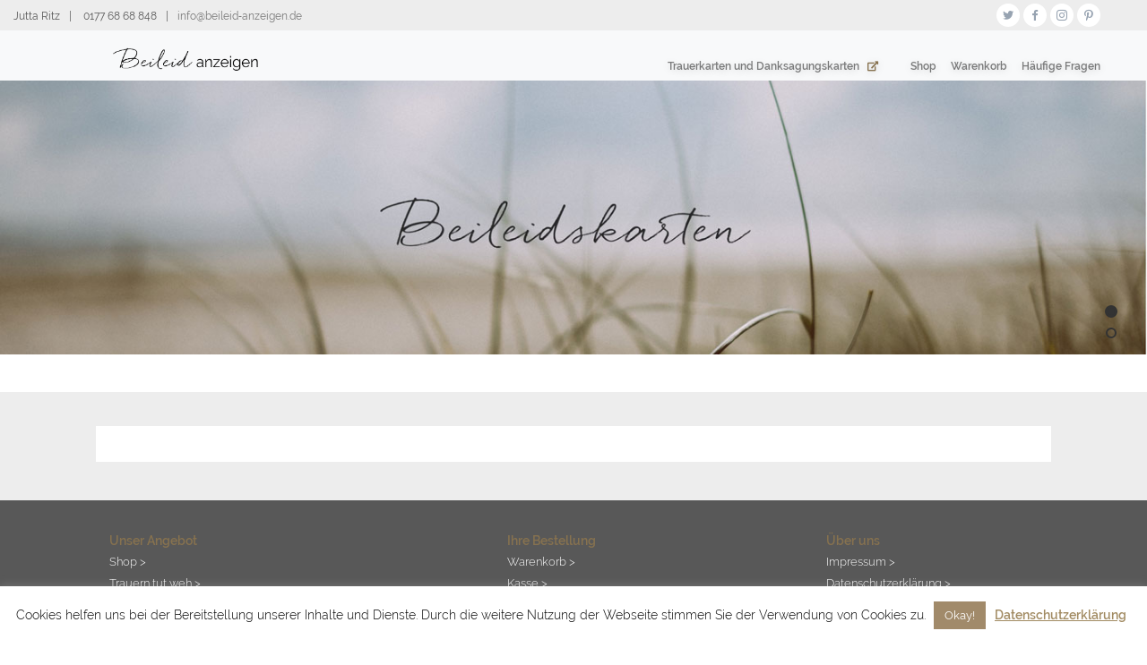

--- FILE ---
content_type: text/html; charset=UTF-8
request_url: https://beileid-anzeigen.de/echtheit-von-bewertungen/
body_size: 8966
content:
<!DOCTYPE html PUBLIC "-//W3C//DTD XHTML 1.0 Transitional//EN" "http://www.w3.org/TR/xhtml1/DTD/xhtml1-transitional.dtd"><html xmlns="http://www.w3.org/1999/xhtml" lang="de" xml:lang="de"><head><meta http-equiv="Content-Type" content="text/html; charset=utf-8" /><meta name="revisit-after" content="7 days" /><meta name="distribution" content = "all" /><meta name="DC.Creator" content="Jutta Ritz" /><meta name="DC.Publisher" content="Jutta Ritz" /><meta name="DC.Format" content="text/html" /><meta name="DC.Identifier" content="https://www.den-tod-anzeigen.de/" /><meta name="DC.Language" content="de" /><meta name="DC.Rights" content="Alle Rechte - Jutta Ritz" /><meta name="p:domain_verify" content="8654fa878a5e7be76516448124922fba"/><meta id="view" name="viewport" content="width=device-width, initial-scale=1.0" /><meta name="google-site-verification" content="GqZ4OLKtxKwDpqTo6d3BJ7WCeFWwEaTpHkJL82ACeQw" /><link rel="preload" href="https://beileid-anzeigen.de/wp-content/themes/beileidskarten/fonts/raleway-v13-latin_latin-ext-600.woff2" as="font" type="font/woff2" crossorigin="anonymous" /><link rel="preload" href="https://beileid-anzeigen.de/wp-content/themes/beileidskarten/fonts/raleway-v13-latin_latin-ext-regular.woff2" as="font" type="font/woff2" crossorigin="anonymous" /><link rel="preload" href="https://beileid-anzeigen.de/wp-content/themes/beileidskarten/webfonts/fa-solid-900.woff2" as="font" type="font/woff2" crossorigin="anonymous" /><link rel="preload" href="https://beileid-anzeigen.de/wp-content/themes/beileidskarten/fonts/raleway-v13-latin_latin-ext-300.woff2" as="font" type="font/woff2" crossorigin="anonymous" /><link rel="preload" href="https://beileid-anzeigen.de/wp-content/plugins/social-icons/assets/fonts/Socicon.woff2" as="font" type="font/woff2" crossorigin="anonymous" /><link media="all" href="https://beileid-anzeigen.de/wp-content/cache/autoptimize/css/autoptimize_a14f4c76c596858da8146aed5196a85c.css" rel="stylesheet"><link media="only screen and (max-width: 768px)" href="https://beileid-anzeigen.de/wp-content/cache/autoptimize/css/autoptimize_6fe211f8bb15af76999ce9135805d7af.css" rel="stylesheet"><title>Beileidskarten | Echtheit von Bewertungen</title><meta name="robots" content="max-image-preview:large" /><meta name="p:domain_verify" content="0571e4f152fe5d56a38efabf4d024b8d" /><link rel="canonical" href="https://beileid-anzeigen.de/echtheit-von-bewertungen/" /><meta name="generator" content="All in One SEO (AIOSEO) 4.9.0" /> <script type="application/ld+json" class="aioseo-schema">{"@context":"https:\/\/schema.org","@graph":[{"@type":"BreadcrumbList","@id":"https:\/\/beileid-anzeigen.de\/echtheit-von-bewertungen\/#breadcrumblist","itemListElement":[{"@type":"ListItem","@id":"https:\/\/beileid-anzeigen.de#listItem","position":1,"name":"Home","item":"https:\/\/beileid-anzeigen.de","nextItem":{"@type":"ListItem","@id":"https:\/\/beileid-anzeigen.de\/echtheit-von-bewertungen\/#listItem","name":"Echtheit von Bewertungen"}},{"@type":"ListItem","@id":"https:\/\/beileid-anzeigen.de\/echtheit-von-bewertungen\/#listItem","position":2,"name":"Echtheit von Bewertungen","previousItem":{"@type":"ListItem","@id":"https:\/\/beileid-anzeigen.de#listItem","name":"Home"}}]},{"@type":"Organization","@id":"https:\/\/beileid-anzeigen.de\/#organization","name":"den Tod anzeigen - Beileidskarten","description":"Onlineshop f\u00fcr Beileids- und Trauerkarten","url":"https:\/\/beileid-anzeigen.de\/","telephone":"+491776868848","logo":{"@type":"ImageObject","url":"https:\/\/beileid-anzeigen.de\/wp-content\/uploads\/2020\/07\/favicon-ba.jpg","@id":"https:\/\/beileid-anzeigen.de\/echtheit-von-bewertungen\/#organizationLogo","width":591,"height":591},"image":{"@id":"https:\/\/beileid-anzeigen.de\/echtheit-von-bewertungen\/#organizationLogo"},"sameAs":["https:\/\/www.facebook.com\/TrauerAnzeigen","https:\/\/twitter.com\/Traueranzeigen","https:\/\/www.instagram.com\/traueranzeigen\/"]},{"@type":"WebPage","@id":"https:\/\/beileid-anzeigen.de\/echtheit-von-bewertungen\/#webpage","url":"https:\/\/beileid-anzeigen.de\/echtheit-von-bewertungen\/","name":"Beileidskarten | Echtheit von Bewertungen","inLanguage":"de-DE","isPartOf":{"@id":"https:\/\/beileid-anzeigen.de\/#website"},"breadcrumb":{"@id":"https:\/\/beileid-anzeigen.de\/echtheit-von-bewertungen\/#breadcrumblist"},"datePublished":"2023-05-12T17:29:28+02:00","dateModified":"2023-05-12T17:29:28+02:00"},{"@type":"WebSite","@id":"https:\/\/beileid-anzeigen.de\/#website","url":"https:\/\/beileid-anzeigen.de\/","name":"Beileidskarten","description":"Onlineshop f\u00fcr Beileids- und Trauerkarten","inLanguage":"de-DE","publisher":{"@id":"https:\/\/beileid-anzeigen.de\/#organization"}}]}</script> <meta name=twitter:card content="summary_large_image"><meta name=twitter:site content="@Traueranzeigen"><meta name=twitter:title content="Echtheit von Bewertungen"><meta name=twitter:creator content="@Traueranzeigen"><meta property="og:type" content="article" /><meta property="og:url" content="https://beileid-anzeigen.de/echtheit-von-bewertungen/" /><meta property="og:title" content="Echtheit von Bewertungen" /><meta property="og:image" content="https://www.den-tod-anzeigen.de/wp-content/uploads/standart-dta-2.jpg" /><meta property="og:description" content="" /><link rel='stylesheet' id='a3a3_lazy_load-css' href='//beileid-anzeigen.de/wp-content/uploads/sass/a3_lazy_load.min.css?ver=1607697327' type='text/css' media='all' /> <script type="text/javascript" src="https://beileid-anzeigen.de/wp-content/themes/beileidskarten/js/jquery-2.2.0.min.js?ver=3.7.1" id="jquery-core-js"></script> <script type="text/javascript" id="cookie-law-info-js-extra">var Cli_Data = {"nn_cookie_ids":[],"cookielist":[],"non_necessary_cookies":[],"ccpaEnabled":"","ccpaRegionBased":"","ccpaBarEnabled":"","strictlyEnabled":["necessary","obligatoire"],"ccpaType":"gdpr","js_blocking":"","custom_integration":"","triggerDomRefresh":"","secure_cookies":""};
var cli_cookiebar_settings = {"animate_speed_hide":"500","animate_speed_show":"500","background":"#FFF","border":"#b1a6a6c2","border_on":"","button_1_button_colour":"#a18a6a","button_1_button_hover":"#816e55","button_1_link_colour":"#fff","button_1_as_button":"1","button_1_new_win":"","button_2_button_colour":"#a18a61","button_2_button_hover":"#816e4e","button_2_link_colour":"#a18a61","button_2_as_button":"","button_2_hidebar":"","button_3_button_colour":"#000","button_3_button_hover":"#000000","button_3_link_colour":"#fff","button_3_as_button":"1","button_3_new_win":"","button_4_button_colour":"#000","button_4_button_hover":"#000000","button_4_link_colour":"#a18a61","button_4_as_button":"","button_7_button_colour":"#61a229","button_7_button_hover":"#4e8221","button_7_link_colour":"#fff","button_7_as_button":"1","button_7_new_win":"","font_family":"inherit","header_fix":"","notify_animate_hide":"","notify_animate_show":"","notify_div_id":"#cookie-law-info-bar","notify_position_horizontal":"right","notify_position_vertical":"bottom","scroll_close":"","scroll_close_reload":"","accept_close_reload":"","reject_close_reload":"","showagain_tab":"","showagain_background":"#fff","showagain_border":"#000","showagain_div_id":"#cookie-law-info-again","showagain_x_position":"100px","text":"#000","show_once_yn":"","show_once":"10000","logging_on":"","as_popup":"","popup_overlay":"","bar_heading_text":"","cookie_bar_as":"banner","popup_showagain_position":"bottom-right","widget_position":"left"};
var log_object = {"ajax_url":"https:\/\/beileid-anzeigen.de\/wp-admin\/admin-ajax.php"};</script> <script type="text/javascript" id="wc-add-to-cart-js-extra">var wc_add_to_cart_params = {"ajax_url":"\/wp-admin\/admin-ajax.php","wc_ajax_url":"\/?wc-ajax=%%endpoint%%","i18n_view_cart":"Warenkorb anzeigen","cart_url":"https:\/\/beileid-anzeigen.de\/warenkorb\/","is_cart":"","cart_redirect_after_add":"no"};</script> <script type="text/javascript" id="woocommerce-js-extra">var woocommerce_params = {"ajax_url":"\/wp-admin\/admin-ajax.php","wc_ajax_url":"\/?wc-ajax=%%endpoint%%","i18n_password_show":"Passwort anzeigen","i18n_password_hide":"Passwort ausblenden"};</script> <link rel="https://api.w.org/" href="https://beileid-anzeigen.de/wp-json/" /><link rel="alternate" title="JSON" type="application/json" href="https://beileid-anzeigen.de/wp-json/wp/v2/pages/552" /><link rel="EditURI" type="application/rsd+xml" title="RSD" href="https://beileid-anzeigen.de/xmlrpc.php?rsd" /><link rel='shortlink' href='https://beileid-anzeigen.de/?p=552' /><link rel="alternate" title="oEmbed (JSON)" type="application/json+oembed" href="https://beileid-anzeigen.de/wp-json/oembed/1.0/embed?url=https%3A%2F%2Fbeileid-anzeigen.de%2Fechtheit-von-bewertungen%2F" /><link rel="alternate" title="oEmbed (XML)" type="text/xml+oembed" href="https://beileid-anzeigen.de/wp-json/oembed/1.0/embed?url=https%3A%2F%2Fbeileid-anzeigen.de%2Fechtheit-von-bewertungen%2F&#038;format=xml" />  <script async src="//www.googletagmanager.com/gtag/js?id=UA-4927378-7"></script> <script>window.dataLayer = window.dataLayer || [];
function gtag(){dataLayer.push(arguments);}
gtag('js', new Date());

gtag('config', 'UA-4927378-7', { 'anonymize_ip': true });</script>  <noscript><style>.woocommerce-product-gallery{ opacity: 1 !important; }</style></noscript><link rel="icon" href="https://beileid-anzeigen.de/wp-content/uploads/2020/07/cropped-favicon-ba-32x32.jpg" sizes="32x32" /><link rel="icon" href="https://beileid-anzeigen.de/wp-content/uploads/2020/07/cropped-favicon-ba-192x192.jpg" sizes="192x192" /><link rel="apple-touch-icon" href="https://beileid-anzeigen.de/wp-content/uploads/2020/07/cropped-favicon-ba-180x180.jpg" /><meta name="msapplication-TileImage" content="https://beileid-anzeigen.de/wp-content/uploads/2020/07/cropped-favicon-ba-270x270.jpg" /></head><body><div id="page" class="hfeed site"> <a class="skip-link screen-reader-text" href="#content">Direkt zum Inhalt</a><section id="" class="navigation"><div id="header-top"></div><div class="container"><div id="top-site" class="row background-grau"><div class="col-lg-9 col-md-9 col-6"><div class="center-vert center-vert-text"><p> <span style="white-space: nowrap;">Jutta Ritz</span><span class="abst"></span>|<span class="abst"></span><span style="white-space: nowrap;"> 0177 68 68 848</span><span class="abst"></span>|<span class="abst"></span><a class="mail" href="mailto:info@beileid-anzeigen.de"><span style="white-space: nowrap;">info@beileid&#8209;anzeigen.de</span></a></p></div></div><div style="padding-right: 4%;" class="col-lg-3 col-md-3 col-6"><div class="float-right center-vert center-wert-soc"><ul class="social-icons-lists icons-background-rounded"><li class="social-icons-list-item"> <a title="Twitter" href="https://twitter.com/Traueranzeigen" target="_blank" class="social-icon"> <span class="socicon socicon-twitter" style="padding: 10px; font-size: 14px; background-color: #4da7de"></span> </a></li><li class="social-icons-list-item"> <a title="Facebook" href="https://www.facebook.com/TrauerAnzeigen" target="_blank" class="social-icon"> <span class="socicon socicon-facebook" style="padding: 10px; font-size: 14px; background-color: #3e5b98"></span> </a></li><li class="social-icons-list-item"> <a title="Instagram" href="https://www.instagram.com/traueranzeigen/" target="_blank" class="social-icon"> <span class="socicon socicon-instagram" style="padding: 10px; font-size: 14px; background-color: #9c7c6e"></span> </a></li><li class="social-icons-list-item"> <a title="Pinterest" href="https://www.pinterest.de/TrauerAnzeigen/" target="_blank" class="social-icon"> <span class="socicon socicon-pinterest" style="padding: 10px; font-size: 14px; background-color: #c92619"></span> </a></li></ul></div></div></div><div class="row"><div class="col-lg-11 offset-lg-1"><div id="header-nav"><nav class="navbar navbar-expand-lg navbar-light bg-light fixed-top justify-content-nd nav-top-2 pt-3"> <a class="navbar-brand" href="https://beileid-anzeigen.de/"> <img src="https://beileid-anzeigen.de/wp-content/uploads/2020/07/logo-ba.png" width="200" height="" class="d-inline-block align-top" alt="Logo der Webseite Beileid anzeigen - Schriftzug mit dem Text Beileid anzeigen in geschwungener Schrift" title="Link zur Startseite"> </a> <button class="navbar-toggler" type="button" data-toggle="collapse" data-target="#navbarSupportedContent" aria-controls="navbarSupportedContent" aria-expanded="false" aria-label="Toggle navigation"> <span class="navbar-toggler-icon"></span> </button><div class="collapse navbar-collapse" id="navbarSupportedContent"><ul class="navbar-nav ml-auto"><li class="nav-item nav-extern"> <a class="nav-link" target=_blank href="https://www.den-tod-anzeigen.de"><b>Trauerkarten und Danksagungskarten</b>&nbsp;&nbsp;<i class="fas fa-external-link-alt"></i></a></li><li class="nav-item"> <a class="nav-link" href="https://beileid-anzeigen.de#content"><b>Shop</b><span class="sr-only">(current)</span></a></li><li class="nav-item"> <a class="nav-link" href="https://beileid-anzeigen.de/warenkorb"><b>Warenkorb</b></a></li><li class="nav-item"> <a class="nav-link" href="https://beileid-anzeigen.de/haeufige-fragen/#faq"><b>Häufige Fragen</b></a></li></ul></div></nav></div></div></div></div></section><section id="section1" class="section-header-bild"><div class="container"><div class="row no-gutters logo"><div class="col-12"> <a href ="https://beileid-anzeigen.de"> <picture> <source media="(min-width: 600px)" srcset="https://beileid-anzeigen.de/wp-content/uploads/2020/07/image-top1400.jpg"> <source srcset="https://beileid-anzeigen.de/wp-content/uploads/2020/07/image-top600.jpg"> <img class="responsive-img" src="https://beileid-anzeigen.de/wp-content/uploads/2020/07/image-top1400.jpg" alt="Logo Beileidskarten"> </picture> </a></div></div></div></section><section id="content" class="section-text background-grau section-padding section-margin"><div class="container"><div class="row"><div class="offset-lg-1 col-lg-10 col-sm-12 text-items background-weiss"><div class="row row-eq-height background-grau"><div class="col-lg-12 col-sm-12 no-left background-weiss"><div class="innenabstand background-weiss"></div></div></div></div></div></div></section></div> <script type="text/javascript">var Onepress_Bully = {'enable_label':'1','disable_mobile':'','sections':{'section1':{'id':'section1','_id':'section1','inverse':0,'enable':true,'title':'Home'},'section2':{'id':'section2','_id':'section2','inverse':0,'enable':true,'title':'Persönlich, individuell und besonders.'},'section3':{'id':'section3','_id':'section3','inverse':0,'enable':true,'title':'Warum nicht mal anders? '},'section4':{'id':'section4','_id':'section4','inverse':0,'enable':true,'title':'so einfach'},'section5':{'id':'section5','_id':'section5','inverse':1,'enable':true,'title':'Galerie der beliebtesten Motive '},'footer':{'id':'footer','_id':'footer','inverse':1,'enable':true,'title':'Inhalt'},}};</script> <section id="footer"><div class="container"><div id="footer2" class="row no-gutters"><div class="col-12"></div><div class="col-1"></div><div class="col-lg-10 col-sm-12 text-items"><div class="row"><div class="col-lg-4 col-sm-6"><h4> Unser Angebot</h4><div class="menu-unser-angebot-container"><ul><li id="menu-item-441" class="menu-item menu-item-type-custom menu-item-object-custom menu-item-home menu-item-441"><a href="https://beileid-anzeigen.de/#content">Shop ></a></li><li id="menu-item-238" class="menu-item menu-item-type-post_type menu-item-object-page menu-item-238"><a href="https://beileid-anzeigen.de/trauern-tut-weh/">Trauern tut weh ></a></li><li id="menu-item-236" class="menu-item menu-item-type-post_type menu-item-object-page menu-item-236"><a href="https://beileid-anzeigen.de/druecken-sie-ihre-anteilnahme-in-worten-aus/">Drücken Sie Ihre Anteilnahme in Worten aus ></a></li><li id="menu-item-239" class="menu-item menu-item-type-custom menu-item-object-custom menu-item-239"><a target="_blank" href="https://www.den-tod-anzeigen.de/">Trauerkarten und Danksagungskarten <i class="fas fa-external-link-alt"></i> ></a></li></ul></div></div><div class="col-lg-3 offset-lg-1 col-sm-6"><h4> Ihre Bestellung</h4><div class="menu-ihre-bestellung-container"><ul><li id="menu-item-233" class="menu-item menu-item-type-post_type menu-item-object-page menu-item-233"><a href="https://beileid-anzeigen.de/warenkorb/">Warenkorb ></a></li><li id="menu-item-232" class="menu-item menu-item-type-post_type menu-item-object-page menu-item-232"><a href="https://beileid-anzeigen.de/kasse/">Kasse ></a></li><li id="menu-item-235" class="menu-item menu-item-type-post_type menu-item-object-page menu-item-235"><a href="https://beileid-anzeigen.de/bezahlmoeglichkeiten/">Zahlungsarten ></a></li><li id="menu-item-234" class="menu-item menu-item-type-post_type menu-item-object-page menu-item-234"><a href="https://beileid-anzeigen.de/versandarten/">Versandarten ></a></li></ul></div></div><div class="col-lg-3 offset-lg-1 col-sm-6"><h4> Über uns</h4><div class="menu-ueber-uns-container"><ul><li id="menu-item-230" class="menu-item menu-item-type-post_type menu-item-object-page menu-item-230"><a href="https://beileid-anzeigen.de/impressum/">Impressum ></a></li><li id="menu-item-433" class="menu-item menu-item-type-post_type menu-item-object-page menu-item-privacy-policy menu-item-433"><a rel="privacy-policy" href="https://beileid-anzeigen.de/datenschutzerklaerung/">Datenschutzerklärung ></a></li><li id="menu-item-231" class="menu-item menu-item-type-post_type menu-item-object-page menu-item-231"><a href="https://beileid-anzeigen.de/widerrufsbelehrung/">Widerrufsbelehrung ></a></li><li id="menu-item-228" class="menu-item menu-item-type-post_type menu-item-object-page menu-item-228"><a href="https://beileid-anzeigen.de/agb/">AGB ></a></li></ul></div></div></div></div></div><div id="footer3" class="row"><div class="col"><div class="text-center"><p>Copyright © den Tod anzeigen</p><p> Das Layout und die Grafiken der "www.beileid-anzeigen.de"-Internetseiten sind urheberrechtlich geschützt.</p></div></div></div></div></section> <a href="#" class="back-to-top"> <i class="fas fa-angle-up"></i> </a><div id="xxxpreloader"><div class="xxxloader" id="xxxloader-1"></div></div>  <script type="speculationrules">{"prefetch":[{"source":"document","where":{"and":[{"href_matches":"\/*"},{"not":{"href_matches":["\/wp-*.php","\/wp-admin\/*","\/wp-content\/uploads\/*","\/wp-content\/*","\/wp-content\/plugins\/*","\/wp-content\/themes\/beileidskarten\/*","\/*\\?(.+)"]}},{"not":{"selector_matches":"a[rel~=\"nofollow\"]"}},{"not":{"selector_matches":".no-prefetch, .no-prefetch a"}}]},"eagerness":"conservative"}]}</script> <div id="cookie-law-info-bar" data-nosnippet="true"><span>Cookies helfen uns bei der Bereitstellung unserer Inhalte und Dienste. Durch die weitere Nutzung der Webseite stimmen Sie der Verwendung von Cookies zu. <a role='button' data-cli_action="accept" id="cookie_action_close_header" class="medium cli-plugin-button cli-plugin-main-button cookie_action_close_header cli_action_button wt-cli-accept-btn" style="margin:5px">Okay!</a><a href="https://beileid-anzeigen.de/datenschutzerklaerung/" id="CONSTANT_OPEN_URL" class="cli-plugin-main-link" style="margin:5px">Datenschutzerklärung</a></span></div><div id="cookie-law-info-again" data-nosnippet="true"><span id="cookie_hdr_showagain">Privacy &amp; Cookies Policy</span></div><div class="cli-modal" data-nosnippet="true" id="cliSettingsPopup" tabindex="-1" role="dialog" aria-labelledby="cliSettingsPopup" aria-hidden="true"><div class="cli-modal-dialog" role="document"><div class="cli-modal-content cli-bar-popup"> <button type="button" class="cli-modal-close" id="cliModalClose"> <svg class="" viewBox="0 0 24 24"><path d="M19 6.41l-1.41-1.41-5.59 5.59-5.59-5.59-1.41 1.41 5.59 5.59-5.59 5.59 1.41 1.41 5.59-5.59 5.59 5.59 1.41-1.41-5.59-5.59z"></path><path d="M0 0h24v24h-24z" fill="none"></path></svg> <span class="wt-cli-sr-only">Schließen</span> </button><div class="cli-modal-body"><div class="cli-container-fluid cli-tab-container"><div class="cli-row"><div class="cli-col-12 cli-align-items-stretch cli-px-0"><div class="cli-privacy-overview"><h4>Privacy Overview</h4><div class="cli-privacy-content"><div class="cli-privacy-content-text">This website uses cookies to improve your experience while you navigate through the website. Out of these cookies, the cookies that are categorized as necessary are stored on your browser as they are essential for the working of basic functionalities of the website. We also use third-party cookies that help us analyze and understand how you use this website. These cookies will be stored in your browser only with your consent. You also have the option to opt-out of these cookies. But opting out of some of these cookies may have an effect on your browsing experience.<br /> <br /> Diese Website verwendet Cookies – nähere Informationen dazu und zu Ihren Rechten als Benutzer finden Sie in unserer <a href="https://beileid-anzeigen.de/datenschutzerklaerung/">Datenschutzerklärung</a>. Klicken Sie auf „Okay!“, um Cookies zu akzeptieren und direkt unsere Website besuchen zu können.</div></div> <a class="cli-privacy-readmore" aria-label="Mehr anzeigen" role="button" data-readmore-text="Mehr anzeigen" data-readless-text="Weniger anzeigen"></a></div></div><div class="cli-col-12 cli-align-items-stretch cli-px-0 cli-tab-section-container"><div class="cli-tab-section"><div class="cli-tab-header"> <a role="button" tabindex="0" class="cli-nav-link cli-settings-mobile" data-target="necessary" data-toggle="cli-toggle-tab"> Necessary </a><div class="wt-cli-necessary-checkbox"> <input type="checkbox" class="cli-user-preference-checkbox"  id="wt-cli-checkbox-necessary" data-id="checkbox-necessary" checked="checked"  /> <label class="form-check-label" for="wt-cli-checkbox-necessary">Necessary</label></div> <span class="cli-necessary-caption">immer aktiv</span></div><div class="cli-tab-content"><div class="cli-tab-pane cli-fade" data-id="necessary"><div class="wt-cli-cookie-description"> Necessary cookies are absolutely essential for the website to function properly. This category only includes cookies that ensures basic functionalities and security features of the website. These cookies do not store any personal information.</div></div></div></div><div class="cli-tab-section"><div class="cli-tab-header"> <a role="button" tabindex="0" class="cli-nav-link cli-settings-mobile" data-target="non-necessary" data-toggle="cli-toggle-tab"> Non-necessary </a><div class="cli-switch"> <input type="checkbox" id="wt-cli-checkbox-non-necessary" class="cli-user-preference-checkbox"  data-id="checkbox-non-necessary" checked='checked' /> <label for="wt-cli-checkbox-non-necessary" class="cli-slider" data-cli-enable="Aktiviert" data-cli-disable="Deaktiviert"><span class="wt-cli-sr-only">Non-necessary</span></label></div></div><div class="cli-tab-content"><div class="cli-tab-pane cli-fade" data-id="non-necessary"><div class="wt-cli-cookie-description"> Any cookies that may not be particularly necessary for the website to function and is used specifically to collect user personal data via analytics, ads, other embedded contents are termed as non-necessary cookies. It is mandatory to procure user consent prior to running these cookies on your website.</div></div></div></div></div></div></div></div><div class="cli-modal-footer"><div class="wt-cli-element cli-container-fluid cli-tab-container"><div class="cli-row"><div class="cli-col-12 cli-align-items-stretch cli-px-0"><div class="cli-tab-footer wt-cli-privacy-overview-actions"> <a id="wt-cli-privacy-save-btn" role="button" tabindex="0" data-cli-action="accept" class="wt-cli-privacy-btn cli_setting_save_button wt-cli-privacy-accept-btn cli-btn">SPEICHERN &amp; AKZEPTIEREN</a></div></div></div></div></div></div></div></div><div class="cli-modal-backdrop cli-fade cli-settings-overlay"></div><div class="cli-modal-backdrop cli-fade cli-popupbar-overlay"></div>  <script type="module"  src="https://beileid-anzeigen.de/wp-content/plugins/all-in-one-seo-pack/dist/Lite/assets/table-of-contents.95d0dfce.js?ver=4.9.0" id="aioseo/js/src/vue/standalone/blocks/table-of-contents/frontend.js-js"></script> <script type="text/javascript" id="wc-order-attribution-js-extra">var wc_order_attribution = {"params":{"lifetime":1.0e-5,"session":30,"base64":false,"ajaxurl":"https:\/\/beileid-anzeigen.de\/wp-admin\/admin-ajax.php","prefix":"wc_order_attribution_","allowTracking":true},"fields":{"source_type":"current.typ","referrer":"current_add.rf","utm_campaign":"current.cmp","utm_source":"current.src","utm_medium":"current.mdm","utm_content":"current.cnt","utm_id":"current.id","utm_term":"current.trm","utm_source_platform":"current.plt","utm_creative_format":"current.fmt","utm_marketing_tactic":"current.tct","session_entry":"current_add.ep","session_start_time":"current_add.fd","session_pages":"session.pgs","session_count":"udata.vst","user_agent":"udata.uag"}};</script> <script type="text/javascript" id="jquery-lazyloadxt-js-extra">var a3_lazyload_params = {"apply_images":"1","apply_videos":"1"};</script> <script type="text/javascript" id="jquery-lazyloadxt-extend-js-extra">var a3_lazyload_extend_params = {"edgeY":"0","horizontal_container_classnames":""};</script>  <script type="text/javascript">/*<![CDATA[*/jQuery(function($) { 

		$(".woocommerce .products").on("click", ".quantity input", function() {
			return false;
		});
		$(".woocommerce .products").on("change input", ".quantity .qty", function() {
			var add_to_cart_button = $(this).parents( ".product" ).find(".add_to_cart_button");
			// For AJAX add-to-cart actions
			add_to_cart_button.data("quantity", $(this).val());
			// For non-AJAX add-to-cart actions
			add_to_cart_button.attr("href", "?add-to-cart=" + add_to_cart_button.attr("data-product_id") + "&quantity=" + $(this).val());
		});
		// Trigger on Enter press
		$(".woocommerce .products").on("keypress", ".quantity .qty", function(e) {
			if ((e.which||e.keyCode) === 13) {
				$( this ).parents(".product").find(".add_to_cart_button").trigger("click");
			}
		});
	
 });/*]]>*/</script> <script type="text/javascript" src="https://www.den-tod-anzeigen.de/wp-content/themes/den-tod-anzeigen/js/jquery.bully.js?ver=5.1"></script> <script src="https://www.den-tod-anzeigen.de/wp-content/themes/den-tod-anzeigen/js/main.js"></script> <script>wpcf7.cached = 0;</script> <script type="text/javascript">$(document).on('ready', function() {      
      $(".variable-width").slick({
        
		  infinite: true,
		  speed: 800,
		  slidesToShow: 1,
		  centerMode: false,
		  variableWidth: true,

		  slidesToScroll: 1,
		  autoplay: true,
		  autoplaySpeed: 4000,
		  easing: "swing",
		  
      });      
    });</script> <script type="text/javascript">//

$(document).on('click', 'a[href^="#"]', function(e) {
    var id = $(this).attr('href');
    
    var $id = $(id);
    if ($id.length === 0) {
        return;
    }
    
    e.preventDefault();
    
    var pos = $id.offset().top;
    
    $('body, html').animate({scrollTop: pos});
});


//</script> <script defer src="https://beileid-anzeigen.de/wp-content/cache/autoptimize/js/autoptimize_e28e4817e9eafd4fcf2ac373c0a803a2.js"></script></body></html>

--- FILE ---
content_type: application/x-javascript
request_url: https://www.den-tod-anzeigen.de/wp-content/themes/den-tod-anzeigen/js/jquery.bully.js?ver=5.1
body_size: 1777
content:
/*!
 * jQuery Bully Plugin v0.1.3
 * Examples and documentation at http://pixelgrade.github.io/rellax/
 * Copyright (c) 2016 PixelGrade http://www.pixelgrade.com
 * Licensed under MIT http://www.opensource.org/licenses/mit-license.php/
 */
;(
    function( $, window, document, undefined ) {

        var $window = $( window ),
            windowHeight = $window.height(),
            elements = [],
            $bully,
            lastScrollY = (window.pageYOffset || document.documentElement.scrollTop)  - (document.documentElement.clientTop || 0),
            current = 0,
            inversed = false,
            frameRendered = true;

        $bully = $( '<div class="c-bully">' ).appendTo( 'body' );
        $current = $( '<div class="c-bully__bullet c-bully__bullet--active">' ).appendTo( $bully );

        (
            function update() {
                if ( frameRendered !== true ) {

                    var count = 0;

                    var lastItemId = false;

                    // Ty to to find item that bully over
                    var _bt =  $bully.offset().top;
                    var _bh = $bully.height();
                    var _bb = _bh + _bt;

                    $.each( Onepress_Bully.sections, function( id, arg ) {
                        var element = $( '#'+ id );

                        if ( element.length ) {

                            var _et = element.offset().top  ;
                            var _eh = element.height();
                            var _eb = _eh + _et;

                            if (  _et <= _bt || _bb >= _eb  || ( _bb >= _et && _eb > _bb ) ) {
                                lastItemId = id;
                                if ( arg.enable ) {
                                    count = count + 1;
                                }
                            }

                        }
                    } );


                    // New insverse
                    if ( lastItemId && typeof Onepress_Bully.sections[ lastItemId ] !== "undefined" ) {
                        if ( Onepress_Bully.sections[ lastItemId ].inverse ) {
                            $bully.addClass( 'c-bully--inversed' );
                        } else {
                            $bully.removeClass( 'c-bully--inversed' );
                        }

                    }

                    if ( count !== current ) {
                        var activeBullet = $bully.find( '#bully__'+lastItemId );
                        var bullyOffset = $bully.offset();
                        var offset = 0;
                        if ( activeBullet.length > 0 ) {
                            offset = activeBullet.offset().top - bullyOffset.top;
                        }

                        //var offset = $bully.children( '.c-bully__bullet' ).not( '.c-bully__bullet--active' ).first().outerHeight( true ) * ( count - 1 );

                        $current.removeClass( 'c-bully__bullet--squash' );
                        setTimeout( function() {
                            $current.addClass( 'c-bully__bullet--squash' );
                        } );
                        $current.css( 'top', offset );
                        current = count;

                        $bully.find( '.c-bully__bullet--pop' ).removeClass('c-bully__current');
                        activeBullet.addClass('c-bully__current');

                    }
                }

                window.requestAnimationFrame( update );
                frameRendered = true;
            }
        )();

        function reloadAll() {
            $.each( elements, function( i, element ) {
                element._reloadElement();
            } );
        }

        function staggerClass( $elements, classname, timeout ) {

            $.each( $elements, function( i, obj ) {
                obj.$bullet.addClass( classname );
                /*
                var stagger = i * timeout;

                setTimeout( function() {
                    obj.$bullet.addClass( classname );
                }, stagger );
                */
            } );
        }

        $window.on( 'load', function( e ) {
            staggerClass( elements, 'c-bully__bullet--pop', 400 );
            frameRendered = false;
        } );

        $window.on( 'scroll', function( e ) {
            if ( frameRendered === true ) {
                lastScrollY = (window.pageYOffset || document.documentElement.scrollTop)  - (document.documentElement.clientTop || 0);
            }
            frameRendered = false;
        } );

        $window.on( 'load resize', function() {
            reloadAll();
        } );

        function Bully( element, options ) {
            this.element = element;
            this.options = $.extend( {}, $.fn.bully.defaults, options );

            var label = '';
            var id = element.id;

            var self = this,
                $bullet = $( '<div id="bully__'+id+'" class="c-bully__bullet">' );

            if( Onepress_Bully.enable_label ) {
                if ( id && typeof Onepress_Bully.sections[ id ] !== "undefined" ) {
                    label = Onepress_Bully.sections[ id ].title;
                }
                if ( label ) {
                    $bullet.append( '<div class="c-bully__title">'+label+'</div>' );
                }
            }

            $bullet.data( 'bully-data', self ).appendTo( $bully );
            $bullet.on( 'click', function( event ) {
                event.preventDefault();
                event.stopPropagation();

                self.onClick();
            } );

            this.$bullet = $bullet;

            self._reloadElement();
            elements.push( self );
            current = 0;
        }

        Bully.prototype = {
            constructor: Bully,
            _reloadElement: function() {
                this.offset = $( this.element ).offset();
                this.height = $( this.element ).outerHeight();
            },
            _calcTop: function( top ){
                // check if has sticky
               
                    top -= $( '.navbar' ).outerHeight() + 50;
                

                return top;
            },
            onClick: function() {

                var self = this,
                    $target = $( 'html, body' );

                if ( self.options.scrollDuration == 0 ) {
                    $target.scrollTop(  this._calcTop( self.offset.top )  );
                    return;
                }

                if ( self.options.scrollDuration === 'auto' ) {
                    var duration = Math.abs( lastScrollY - self.offset.top ) / (
                        self.options.scrollPerSecond / 1000
                    );
                    $target.animate( {scrollTop: this._calcTop( self.offset.top ) }, duration );
                    return;
                }

                $target.animate( {scrollTop: this._calcTop( self.offset.top ) }, self.options.scrollDuration );
            }
        };

        $.fn.bully = function( options ) {
            return this.each( function() {
                if ( ! $.data( this, "plugin_" + Bully ) ) {
                    $.data( this, "plugin_" + Bully, new Bully( this, options ) );
                }
            } );
        };

        $.fn.bully.defaults = {
            scrollDuration: 'auto',
            scrollPerSecond: 4000,
            sections: {}
        };

        $window.on( 'rellax load', reloadAll );


    }
)( jQuery, window, document );


//Init Bully
jQuery( document ).ready( function( $ ){
   $.each( Onepress_Bully.sections, function( id, args ){
       if ( args.enable ) {
           $('#' + id).bully({
               scrollPerSecond: 3000,
           });
       }
   } );
} );


--- FILE ---
content_type: application/x-javascript
request_url: https://www.den-tod-anzeigen.de/wp-content/themes/den-tod-anzeigen/js/main.js
body_size: 430
content:
(function($) {
  
  "use strict";  

  $(window).on('load', function() {

  /*Page Loader active
  ========================================================*/
  $('#preloader').fadeOut();

    

    /* Back Top Link active
    ========================================================*/
      var offset = 200;
      var duration = 500;
	  
	  var ausgefahren = 'true';
	  var autoWidth = $('#telefon-scroll').width();
	  var lastScrollTop = 0;
	  
	  $(window).scroll(function() {
		  if ($(this).scrollTop() > offset) {
			  $('.back-to-top').fadeIn(400);
		  } else {
			  $('.back-to-top').fadeOut(400);
		  }
		  
		  
		  $(window).scroll(function(event){
			  var st = $(this).scrollTop();
			  if (st > lastScrollTop){
				  
				  if (ausgefahren == 'true') {
					  $('#telefon-scroll').animate({
						  width: '50px'
					  }, 600);
					  ausgefahren = 'false';
				  }
				  lastScrollTop = st - 5;
			  } else {
				  
				  if (ausgefahren == 'false') {
					  event.preventDefault();
					  $('#telefon-scroll').animate({
						  width: '150px'
					  }, 600);
					  ausgefahren = 'true';
				  }
				  lastScrollTop = st + 5;
			  }
			  //lastScrollTop = st;
		  });
		 
		  
		  
      });

      $('.back-to-top').on('click',function(event) {
        event.preventDefault();
        $('html, body').animate({
          scrollTop: 0
        }, 600);
        return false;
      });
	  
	/* Telefon 
	========================================================*/
	
	
  
	  
	$('#telefon-scroll').on('click',function(event) {
		if (ausgefahren == 'false') {
          event.preventDefault();
          $('#telefon-scroll').animate({
			width: '150px'
          }, 600);
			ausgefahren = 'true';
		}
    });
	  
	/* Owl Carousel
    ========================================================*/	  

  	$('.owl-carousel').owlCarousel({
    loop:true,
    margin:10,
    responsiveClass:true,
    responsive:{
        0:{
            items:1,
            nav:true
        },
        600:{
            items:2,
            nav:false
        },
        1000:{
            items:4,
            nav:true,
            loop:false
        }
    }
})


  });      
	
  $(document).on("keydown", ":input:not(textarea):not(:submit):not('#s')", function(event) {
    if (event.key == "Enter") {
        event.preventDefault();
    }
  });

}(jQuery));

